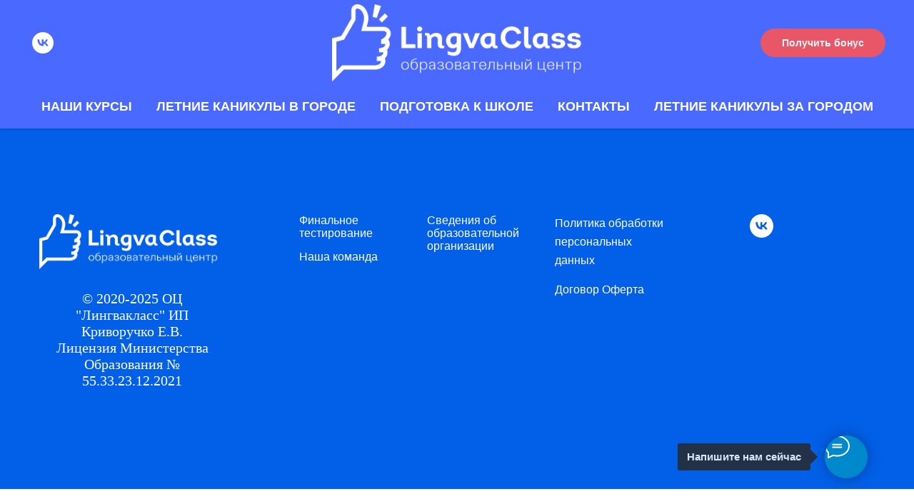

--- FILE ---
content_type: text/html; charset=UTF-8
request_url: https://lingvaclass.online/paymentrefundterms
body_size: 9089
content:
<!DOCTYPE html> <html> <head> <meta charset="utf-8" /> <meta http-equiv="Content-Type" content="text/html; charset=utf-8" /> <meta name="viewport" content="width=device-width, initial-scale=1.0" /> <!--metatextblock--> <title>Правила возврата денежных средств</title> <meta property="og:url" content="https://lingvaclass.online/paymentrefundterms" /> <meta property="og:title" content="Правила возврата денежных средств" /> <meta property="og:description" content="" /> <meta property="og:type" content="website" /> <link rel="canonical" href="https://lingvaclass.online/paymentrefundterms"> <!--/metatextblock--> <meta name="format-detection" content="telephone=no" /> <meta http-equiv="x-dns-prefetch-control" content="on"> <link rel="dns-prefetch" href="https://ws.tildacdn.com"> <link rel="dns-prefetch" href="https://static.tildacdn.com"> <link rel="dns-prefetch" href="https://fonts.tildacdn.com"> <link rel="shortcut icon" href="https://static.tildacdn.com/tild6266-6134-4030-b637-306331323662/LC__1_1.png" type="image/x-icon" /> <!-- Assets --> <script src="https://neo.tildacdn.com/js/tilda-fallback-1.0.min.js" async charset="utf-8"></script> <link rel="stylesheet" href="https://static.tildacdn.com/css/tilda-grid-3.0.min.css" type="text/css" media="all" onerror="this.loaderr='y';"/> <link rel="stylesheet" href="https://static.tildacdn.com/ws/project2667077/tilda-blocks-page13355502.min.css?t=1756217094" type="text/css" media="all" onerror="this.loaderr='y';" /> <link rel="stylesheet" href="https://static.tildacdn.com/css/tilda-popup-1.1.min.css" type="text/css" media="print" onload="this.media='all';" onerror="this.loaderr='y';" /> <noscript><link rel="stylesheet" href="https://static.tildacdn.com/css/tilda-popup-1.1.min.css" type="text/css" media="all" /></noscript> <script type="text/javascript">TildaFonts=["1778","1780","1781"];</script> <script type="text/javascript" src="https://static.tildacdn.com/js/tilda-fonts.min.js" charset="utf-8" onerror="this.loaderr='y';"></script> <script nomodule src="https://static.tildacdn.com/js/tilda-polyfill-1.0.min.js" charset="utf-8"></script> <script type="text/javascript">function t_onReady(func) {if(document.readyState!='loading') {func();} else {document.addEventListener('DOMContentLoaded',func);}}
function t_onFuncLoad(funcName,okFunc,time) {if(typeof window[funcName]==='function') {okFunc();} else {setTimeout(function() {t_onFuncLoad(funcName,okFunc,time);},(time||100));}}function t_throttle(fn,threshhold,scope) {return function() {fn.apply(scope||this,arguments);};}</script> <script src="https://static.tildacdn.com/js/jquery-1.10.2.min.js" charset="utf-8" onerror="this.loaderr='y';"></script> <script src="https://static.tildacdn.com/js/tilda-scripts-3.0.min.js" charset="utf-8" defer onerror="this.loaderr='y';"></script> <script src="https://static.tildacdn.com/ws/project2667077/tilda-blocks-page13355502.min.js?t=1756217094" charset="utf-8" async onerror="this.loaderr='y';"></script> <script src="https://static.tildacdn.com/js/tilda-lazyload-1.0.min.js" charset="utf-8" async onerror="this.loaderr='y';"></script> <script src="https://static.tildacdn.com/js/tilda-menu-1.0.min.js" charset="utf-8" async onerror="this.loaderr='y';"></script> <script src="https://static.tildacdn.com/js/tilda-popup-1.0.min.js" charset="utf-8" async onerror="this.loaderr='y';"></script> <script src="https://static.tildacdn.com/js/tilda-skiplink-1.0.min.js" charset="utf-8" async onerror="this.loaderr='y';"></script> <script src="https://static.tildacdn.com/js/tilda-events-1.0.min.js" charset="utf-8" async onerror="this.loaderr='y';"></script> <!-- nominify begin --><!-- Marquiz script start --> <script>
(function(w, d, s, o){
  var j = d.createElement(s); j.async = true; j.src = '//script.marquiz.ru/v2.js';j.onload = function() {
    if (document.readyState !== 'loading') Marquiz.init(o);
    else document.addEventListener("DOMContentLoaded", function() {
      Marquiz.init(o);
    });
  };
  d.head.insertBefore(j, d.head.firstElementChild);
})(window, document, 'script', {
    host: '//quiz.marquiz.ru',
    region: 'ru',
    id: '67d7e542172c490019c56b34',
    autoOpen: false,
    autoOpenFreq: 'once',
    openOnExit: false,
    disableOnMobile: false
  }
);
</script> <!-- Marquiz script end --> <!-- nominify end --><script type="text/javascript">window.dataLayer=window.dataLayer||[];</script> <script type="text/javascript">(function() {if((/bot|google|yandex|baidu|bing|msn|duckduckbot|teoma|slurp|crawler|spider|robot|crawling|facebook/i.test(navigator.userAgent))===false&&typeof(sessionStorage)!='undefined'&&sessionStorage.getItem('visited')!=='y'&&document.visibilityState){var style=document.createElement('style');style.type='text/css';style.innerHTML='@media screen and (min-width: 980px) {.t-records {opacity: 0;}.t-records_animated {-webkit-transition: opacity ease-in-out .2s;-moz-transition: opacity ease-in-out .2s;-o-transition: opacity ease-in-out .2s;transition: opacity ease-in-out .2s;}.t-records.t-records_visible {opacity: 1;}}';document.getElementsByTagName('head')[0].appendChild(style);function t_setvisRecs(){var alr=document.querySelectorAll('.t-records');Array.prototype.forEach.call(alr,function(el) {el.classList.add("t-records_animated");});setTimeout(function() {Array.prototype.forEach.call(alr,function(el) {el.classList.add("t-records_visible");});sessionStorage.setItem("visited","y");},400);}
document.addEventListener('DOMContentLoaded',t_setvisRecs);}})();</script></head> <body class="t-body" style="margin:0;"> <!--allrecords--> <div id="allrecords" class="t-records" data-hook="blocks-collection-content-node" data-tilda-project-id="2667077" data-tilda-page-id="13355502" data-tilda-page-alias="paymentrefundterms" data-tilda-formskey="2f3759ba3dd83fa19f0189ce6529fda4" data-tilda-stat-scroll="yes" data-tilda-lazy="yes" data-tilda-root-zone="com" data-tilda-project-headcode="yes" data-tilda-project-country="RU"> <!--header--> <header id="t-header" class="t-records" data-hook="blocks-collection-content-node" data-tilda-project-id="2667077" data-tilda-page-id="71872579" data-tilda-page-alias="shapka" data-tilda-formskey="2f3759ba3dd83fa19f0189ce6529fda4" data-tilda-stat-scroll="yes" data-tilda-lazy="yes" data-tilda-root-zone="com" data-tilda-project-headcode="yes" data-tilda-project-country="RU"> <div id="rec1144354621" class="r t-rec t-rec_pb_180" style="padding-bottom:180px;background-color:#ffffff; " data-animationappear="off" data-record-type="461" data-bg-color="#ffffff"> <!-- T461 --> <div id="nav1144354621marker"></div> <div id="nav1144354621" class="t461 t461__positionabsolute " style="background-color: rgba(74,105,255,1); " data-bgcolor-hex="#4a69ff" data-bgcolor-rgba="rgba(74,105,255,1)" data-navmarker="nav1144354621marker" data-appearoffset="" data-bgopacity-two="0" data-menushadow="" data-menushadow-css="0px 1px 3px rgba(0,0,0,0.2)" data-bgopacity="1" data-bgcolor-rgba-afterscroll="rgba(74,105,255,0.0)" data-menu-items-align="center" data-menu="yes"> <div class="t461__maincontainer "> <div class="t461__topwrapper" style="height:120px;"> <div class="t461__logowrapper"> <div class="t461__logowrapper2"> <div style="display: block;"> <img class="t461__imglogo t461__imglogomobile"
src="https://static.tildacdn.com/tild6435-3064-4030-b831-323862343231/LC____.png"
imgfield="img"
style="max-width: 350px; width: 350px;"
alt=" "> </div> </div> </div> <nav class="t461__listwrapper t461__mobilelist"> <ul role="list" class="t461__list"> <li class="t461__list_item"
style="padding:0 15px 0 0;"> <a class="t-menu__link-item"
href="#rec481960223" data-menu-submenu-hook="" data-menu-item-number="1">
Наши курсы
</a> </li> <li class="t461__list_item"
style="padding:0 15px;"> <a class="t-menu__link-item"
href="/summerclub"
target="_blank" data-menu-submenu-hook="" data-menu-item-number="2">
Летние каникулы в городе
</a> </li> <li class="t461__list_item"
style="padding:0 15px;"> <a class="t-menu__link-item"
href="/podgotovkakshkole"
target="_blank" data-menu-submenu-hook="" data-menu-item-number="3">
Подготовка к школе
</a> </li> <li class="t461__list_item"
style="padding:0 15px;"> <a class="t-menu__link-item"
href="#rec788548456" data-menu-submenu-hook="" data-menu-item-number="4">
Контакты
</a> </li> <li class="t461__list_item"
style="padding:0 0 0 15px;"> <a class="t-menu__link-item"
href="/zagorodnyilageromsk" data-menu-submenu-hook="" data-menu-item-number="5">
Летние каникулы за городом
</a> </li> </ul> </nav> <div class="t461__alladditional"> <div class="t461__leftwrapper" style=" padding-right:225px;"> <div class="t461__additionalwrapper"> <div class="t-sociallinks"> <ul role="list" class="t-sociallinks__wrapper" aria-label="Соц. сети"> <!-- new soclinks --><li class="t-sociallinks__item t-sociallinks__item_vk"><a href="https://vk.com/lingvaclassomsk" target="_blank" rel="nofollow" aria-label="vk" style="width: 30px; height: 30px;"><svg class="t-sociallinks__svg" role="presentation" width=30px height=30px viewBox="0 0 100 100" fill="none"
xmlns="http://www.w3.org/2000/svg"> <path fill-rule="evenodd" clip-rule="evenodd"
d="M50 100c27.614 0 50-22.386 50-50S77.614 0 50 0 0 22.386 0 50s22.386 50 50 50ZM25 34c.406 19.488 10.15 31.2 27.233 31.2h.968V54.05c6.278.625 11.024 5.216 12.93 11.15H75c-2.436-8.87-8.838-13.773-12.836-15.647C66.162 47.242 71.783 41.62 73.126 34h-8.058c-1.749 6.184-6.932 11.805-11.867 12.336V34h-8.057v21.611C40.147 54.362 33.838 48.304 33.556 34H25Z"
fill="#ffffff" /> </svg></a></li><!-- /new soclinks --> </ul> </div> </div> </div> <div class="t461__rightwrapper" style=" padding-left:225px;"> <div class="t461__additionalwrapper"> <div class="t461__additional_buttons t461__additionalitem"> <div class="t461__additional_buttons_wrap"> <div class="t461__additional_buttons_but"> <a
class="t-btn t-btnflex t-btnflex_type_button2 t-btnflex_sm js-click-stat"
href="#popup:marquiz_67d7e542172c490019c56b34"
target="_blank" data-tilda-event-name="/tilda/click/rec1144354621/button2"> <span class="t-btnflex__text">Получить бонус</span> <style>#rec1144354621 .t-btnflex.t-btnflex_type_button2 {color:#fcf7f7;background-color:#e85668;border-style:none !important;border-radius:30px;box-shadow:none !important;transition-duration:0.2s;transition-property:background-color,color,border-color,box-shadow,opacity,transform;transition-timing-function:ease-in-out;}</style> </a> </div> </div> </div> </div> </div> </div> </div> <div class="t461__bottomwrapper t461__menualign_center" style=" "> <nav class="t461__listwrapper t461__desktoplist"> <ul role="list" class="t461__list t-menu__list"> <li class="t461__list_item"
style="padding:0 15px 0 0;"> <a class="t-menu__link-item"
href="#rec481960223" data-menu-submenu-hook="" data-menu-item-number="1">
Наши курсы
</a> </li> <li class="t461__list_item"
style="padding:0 15px;"> <a class="t-menu__link-item"
href="/summerclub"
target="_blank" data-menu-submenu-hook="" data-menu-item-number="2">
Летние каникулы в городе
</a> </li> <li class="t461__list_item"
style="padding:0 15px;"> <a class="t-menu__link-item"
href="/podgotovkakshkole"
target="_blank" data-menu-submenu-hook="" data-menu-item-number="3">
Подготовка к школе
</a> </li> <li class="t461__list_item"
style="padding:0 15px;"> <a class="t-menu__link-item"
href="#rec788548456" data-menu-submenu-hook="" data-menu-item-number="4">
Контакты
</a> </li> <li class="t461__list_item"
style="padding:0 0 0 15px;"> <a class="t-menu__link-item"
href="/zagorodnyilageromsk" data-menu-submenu-hook="" data-menu-item-number="5">
Летние каникулы за городом
</a> </li> </ul> </nav> </div> </div> </div> <style>@media screen and (max-width:980px){#rec1144354621 .t461__leftcontainer{padding:20px;}}@media screen and (max-width:980px){#rec1144354621 .t461__imglogo{padding:20px 0;}}</style> <script>t_onReady(function() {t_onFuncLoad('t_menu__highlightActiveLinks',function() {t_menu__highlightActiveLinks('.t461__desktoplist .t461__list_item a');});});t_onFuncLoad('t_menu__setBGcolor',function() {window.addEventListener('resize',t_throttle(function() {t_menu__setBGcolor('1144354621','.t461');}));});t_onReady(function() {t_onFuncLoad('t_menu__setBGcolor',function() {t_menu__setBGcolor('1144354621','.t461');});t_onFuncLoad('t_menu__interactFromKeyboard',function() {t_menu__interactFromKeyboard('1144354621');});});</script> <style>#rec1144354621 .t-menu__link-item{-webkit-transition:color 0.3s ease-in-out,opacity 0.3s ease-in-out;transition:color 0.3s ease-in-out,opacity 0.3s ease-in-out;position:relative;}#rec1144354621 .t-menu__link-item.t-active:not(.t978__menu-link){color:#76fec5 !important;}#rec1144354621 .t-menu__link-item.t-active::after{content:'';position:absolute;left:0;-webkit-transition:all 0.3s ease;transition:all 0.3s ease;opacity:1;width:100%;height:100%;bottom:-2px;border-bottom:2px solid #0000FF;-webkit-box-shadow:inset 0px -1px 0px 0px #0000FF;-moz-box-shadow:inset 0px -1px 0px 0px #0000FF;box-shadow:inset 0px -1px 0px 0px #0000FF;}#rec1144354621 .t-menu__link-item:not(.t-active):not(.tooltipstered):hover{color:#76fec5 !important;}#rec1144354621 .t-menu__link-item:not(.t-active):not(.tooltipstered):focus-visible{color:#76fec5 !important;}@supports (overflow:-webkit-marquee) and (justify-content:inherit){#rec1144354621 .t-menu__link-item,#rec1144354621 .t-menu__link-item.t-active{opacity:1 !important;}}</style> <style> #rec1144354621 a.t-menusub__link-item{color:#004156;}</style> <style> #rec1144354621 .t461__logowrapper2 a{font-size:16px;color:#004156;}#rec1144354621 a.t-menu__link-item{font-size:18px;color:#ffffff;font-weight:700;text-transform:uppercase;}#rec1144354621 .t461__additional_descr{font-size:20px;color:#000000;}#rec1144354621 .t461__additional_langs_lang a{font-size:18px;color:#ffffff;font-weight:700;text-transform:uppercase;}</style> <style> #rec1144354621 .t461__logo{font-size:16px;color:#004156;}</style> <style>#rec1144354621 .t461 {box-shadow:0px 1px 3px rgba(0,0,0,0.2);}</style> </div> </header> <!--/header--> <!--footer--> <footer id="t-footer" class="t-records" data-hook="blocks-collection-content-node" data-tilda-project-id="2667077" data-tilda-page-id="13401792" data-tilda-page-alias="footer" data-tilda-formskey="2f3759ba3dd83fa19f0189ce6529fda4" data-tilda-stat-scroll="yes" data-tilda-lazy="yes" data-tilda-root-zone="com" data-tilda-project-headcode="yes" data-tilda-project-country="RU"> <div id="rec222450710" class="r t-rec t-rec_pt_120 t-rec_pb_120" style="padding-top:120px;padding-bottom:120px;background-color:#0260e8; " data-animationappear="off" data-record-type="977" data-bg-color="#0260e8"> <!-- t977 --> <div class="t977"> <div class="t-container t-align_left t977__wrapper"> <div class="t977__col t977__col_left"> <img class="t977__logo t-img"
src="https://thb.tildacdn.com/tild6131-3035-4861-b637-393039303836/-/empty/LC____.png" data-original="https://static.tildacdn.com/tild6131-3035-4861-b637-393039303836/LC____.png"
imgfield="img"
style="max-width: 250px;" alt=""> <div class="t977__text t-text" style="margin-top: 30px;" field="text"><div style="font-size: 20px; text-align: center;" data-customstyle="yes"><span style="font-family: CirceRounded; color: rgb(255, 255, 255);">© 2020-2025 ОЦ "Лингвакласс" ИП Криворучко Е.В.</span><br /><span style="font-family: CirceRounded; color: rgb(255, 255, 255);">Лицензия Министерства Образования № 55.33.23.12.2021 </span></div></div> </div> <div class="t977__col_center t977__menu"> <div class="t977__col-inner"> <div class="t977__descr t-descr" field="descr"><ul><li data-list="bullet"><a href="https://lingvaclass.online/finaltests" target="_blank" rel="noreferrer noopener">Финальное тестирование</a></li><li data-list="bullet"><a href="https://lingvaclass.online/ourteam" target="_blank" rel="noreferrer noopener">Наша команда</a></li></ul></div> </div> <div class="t977__col-inner"> <div class="t977__descr t-descr" field="descr2"><ul><li data-list="bullet">Сведения об образовательной организации</li></ul></div> </div> <div class="t977__col-inner"> <div class="t977__descr t-descr" field="descr3"><div style="line-height: 26px;" data-customstyle="yes"><a href="https://lingvaclass.online/politikaobrabotkidannykh">Политика обработки персональных данных</a><br /><a href="https://disk.yandex.ru/i/i1bnszC1JgQh_A" target="_blank" rel="noreferrer noopener">Договор Оферта</a></div></div> </div> </div> <div class="t977__col t977__col_right"> <div class="t977__socials"> <div class="t-sociallinks"> <ul role="list" class="t-sociallinks__wrapper" aria-label="Social media links"> <!-- new soclinks --><li class="t-sociallinks__item t-sociallinks__item_vk"><a href="https://vk.com/lingvaclassomsk" target="_blank" rel="nofollow" aria-label="vk" style="width: 33px; height: 33px;"><svg class="t-sociallinks__svg" role="presentation" width=33px height=33px viewBox="0 0 100 100" fill="none"
xmlns="http://www.w3.org/2000/svg"> <path fill-rule="evenodd" clip-rule="evenodd"
d="M50 100c27.614 0 50-22.386 50-50S77.614 0 50 0 0 22.386 0 50s22.386 50 50 50ZM25 34c.406 19.488 10.15 31.2 27.233 31.2h.968V54.05c6.278.625 11.024 5.216 12.93 11.15H75c-2.436-8.87-8.838-13.773-12.836-15.647C66.162 47.242 71.783 41.62 73.126 34h-8.058c-1.749 6.184-6.932 11.805-11.867 12.336V34h-8.057v21.611C40.147 54.362 33.838 48.304 33.556 34H25Z"
fill="#ffffff" /> </svg></a></li><!-- /new soclinks --> </ul> </div> </div> </div> </div> </div> <style> #rec222450710 .t977__descr{color:#ffffff;}</style> </div> <div id="rec222452177" class="r t-rec" style=" " data-animationappear="off" data-record-type="898"> <div
class="t898"> <div class="t898__btn"
style=""> <input type="checkbox" class="t898__btn_input" id="t898__btn_input_222452177" /> <label for="t898__btn_input_222452177" class="t898__btn_label" style=""> <svg role="presentation" class="t898__icon t898__icon-write" width="35" height="32" viewBox="0 0 35 32" xmlns="http://www.w3.org/2000/svg"> <path d="M11.2667 12.6981H23.3667M11.2667 16.4717H23.3667M4.8104 23.5777C2.4311 21.1909 1 18.1215 1 14.7736C1 7.16679 8.38723 1 17.5 1C26.6128 1 34 7.16679 34 14.7736C34 22.3804 26.6128 28.5472 17.5 28.5472C15.6278 28.5472 13.8286 28.2868 12.1511 27.8072L12 27.7925L5.03333 31V23.8219L4.8104 23.5777Z" stroke="#ffffff" stroke-width="2" stroke-miterlimit="10" stroke-linecap="round" stroke-linejoin="round" fill="none" /> </svg> <svg role="presentation" xmlns="http://www.w3.org/2000/svg" width="16" height="16" class="t898__icon t898__icon-close" viewBox="0 0 23 23"> <g fillRule="evenodd"> <path d="M10.314 -3.686H12.314V26.314H10.314z" transform="rotate(-45 11.314 11.314)" /> <path d="M10.314 -3.686H12.314V26.314H10.314z" transform="rotate(45 11.314 11.314)" /> </g> </svg> </label> <span class="t898__btn-text t-name t-name_xs">
Напишите нам сейчас
</span> <!-- new soclinks --> <a href="https://t.me/lingvaclass" class="t898__icon t898__icon-telegram_wrapper t898__icon_link" target="_blank" rel="nofollow noopener noreferrer"><span class="t898__btn-text t-name t-name_xs">Telegram</span><div class="t898__svg__wrapper"><div class="t898__svg__bg"></div><svg class="t-sociallinks__svg" role="presentation" width=50px height=50px viewBox="0 0 100 100" fill="none"
xmlns="http://www.w3.org/2000/svg"> <path fill-rule="evenodd" clip-rule="evenodd"
d="M50 100c27.614 0 50-22.386 50-50S77.614 0 50 0 0 22.386 0 50s22.386 50 50 50Zm21.977-68.056c.386-4.38-4.24-2.576-4.24-2.576-3.415 1.414-6.937 2.85-10.497 4.302-11.04 4.503-22.444 9.155-32.159 13.734-5.268 1.932-2.184 3.864-2.184 3.864l8.351 2.577c3.855 1.16 5.91-.129 5.91-.129l17.988-12.238c6.424-4.38 4.882-.773 3.34.773l-13.49 12.882c-2.056 1.804-1.028 3.35-.129 4.123 2.55 2.249 8.82 6.364 11.557 8.16.712.467 1.185.778 1.292.858.642.515 4.111 2.834 6.424 2.319 2.313-.516 2.57-3.479 2.57-3.479l3.083-20.226c.462-3.511.993-6.886 1.417-9.582.4-2.546.705-4.485.767-5.362Z"
fill="#1d98dc" /> </svg></div></a> <a href="https://vk.me/lingvaclassomsk" class="t898__icon t898__icon-vkmessenger_wrapper t898__icon_link" target="_blank" rel="nofollow noopener noreferrer"><span class="t898__btn-text t-name t-name_xs">VK</span><div class="t898__svg__wrapper"><div class="t898__svg__bg"></div><svg class="t-sociallinks__svg" role="presentation" width=50px height=50px viewBox="0 0 100 100" fill="none" xmlns="http://www.w3.org/2000/svg"> <path fill-rule="evenodd" clip-rule="evenodd" d="M50 100c27.614 0 50-22.386 50-50S77.614 0 50 0 0 22.386 0 50s22.386 50 50 50Zm-5.08-76.414a48.135 48.135 0 0 0 2.187-.422c.324-.08 1.735-.153 3.134-.163 2.047-.013 3.002.067 4.89.41 7.843 1.428 13.918 5.42 18.472 12.135 1.99 2.934 3.603 7.076 4.066 10.44.313 2.276.265 7.758-.084 9.632-.373 2.006-1.503 5.362-2.424 7.2-2.132 4.25-5.556 8.135-9.378 10.638-1.183.774-3.108 1.843-3.838 2.13-.324.127-.669.291-.766.364-.387.29-3.382 1.191-5.337 1.604-1.807.382-2.488.44-5.279.445-2.862.007-3.437-.042-5.395-.455-3.863-.814-7.02-2.082-9.589-3.85-.587-.404-1.059-.363-4.407.381-3.654.812-4.57.94-4.88.682-.382-.316-.335-.8.4-4.153.749-3.409.938-4.215.702-4.867-.082-.227-.216-.436-.397-.731-2.693-4.394-3.984-9.062-3.997-14.46-.012-4.75.867-8.55 2.898-12.526.727-1.424 2.002-3.481 2.66-4.293.753-.927 4.735-4.855 5.312-5.24 2.412-1.604 2.967-1.933 4.722-2.79 1.91-.934 4.466-1.787 6.329-2.11Zm-4.47 22.33c-.949-2.514-1.303-3.314-1.605-3.615-.316-.317-.585-.352-3.088-.4-2.973-.058-3.103-.022-3.396.94-.119.39.636 3.353.932 3.657a.624.624 0 0 1 .156.375c0 .21.655 1.726 1.42 3.283.396.807 2.79 4.884 2.955 5.034.051.047.547.692 1.102 1.433 1.524 2.037 3.773 4.03 5.762 5.105 1.877 1.015 4.904 1.58 7.043 1.312 1.52-.19 1.615-.358 1.615-2.881 0-3.283.375-3.786 2.166-2.903.73.36 3.253 2.726 4.916 4.61.417.473.924.947 1.127 1.054.385.204 5.693.285 6.19.094.496-.19.516-1.17.043-2.138-.546-1.117-2.396-3.43-4.437-5.55-1.08-1.121-1.575-1.76-1.575-2.033 0-.34.841-1.897 1.161-2.15.107-.084.956-1.339 1.282-1.893.094-.16.636-1.07 1.204-2.023 1.464-2.455 1.755-3.08 1.864-4.002.088-.74.057-.84-.335-1.097-.367-.24-.822-.275-3.044-.228-2.49.051-2.631.073-3.043.46-.237.223-.479.565-.536.758-.168.565-1.947 4.025-2.2 4.278-.127.127-.23.305-.23.397 0 .281-1.514 2.377-2.339 3.24-.903.943-1.416 1.2-1.888.947-.31-.165-.326-.399-.329-4.679-.002-3.293-.06-4.617-.216-4.926l-.213-.421H45.35l-.25.447c-.24.425-.219.501.414 1.518l.666 1.07v4.3c0 4.29 0 4.3-.367 4.352-.5.07-1.505-.864-2.465-2.296-.797-1.188-2.506-4.389-2.898-5.429Z" fill="#0077ff"/> </svg></div></a> <a href="mailto:lingvaclass@yandex.ru" class="t898__icon t898__icon-email_wrapper t898__icon_link" target="_blank" rel="nofollow noopener noreferrer"><span class="t898__btn-text t-name t-name_xs">Mail</span><div class="t898__svg__wrapper"><div class="t898__svg__bg"></div><svg class="t-sociallinks__svg" role="presentation" width=50px height=50px viewBox="0 0 100 100" fill="none" xmlns="http://www.w3.org/2000/svg"> <path fill-rule="evenodd" clip-rule="evenodd" d="M50 100C77.6142 100 100 77.6142 100 50C100 22.3858 77.6142 0 50 0C22.3858 0 0 22.3858 0 50C0 77.6142 22.3858 100 50 100ZM51.8276 49.2076L74.191 33.6901C73.4347 32.6649 72.2183 32 70.8466 32H29.1534C27.8336 32 26.6576 32.6156 25.8968 33.5752L47.5881 49.172C48.8512 50.0802 50.5494 50.0945 51.8276 49.2076ZM75 63.6709V37.6286L53.4668 52.57C51.1883 54.151 48.1611 54.1256 45.9095 52.5066L25 37.4719V63.6709C25 65.9648 26.8595 67.8243 29.1534 67.8243H70.8466C73.1405 67.8243 75 65.9648 75 63.6709Z" fill="#000"/> </svg></div></a> <a href="https://wa.me/79136131098" class="t898__icon t898__icon-whatsapp_wrapper t898__icon_link" target="_blank" rel="nofollow noopener noreferrer"><span class="t898__btn-text t-name t-name_xs">WhatsApp</span><div class="t898__svg__wrapper"><div class="t898__svg__bg"></div><svg role="presentation" width="50" height="50" fill="none" xmlns="http://www.w3.org/2000/svg"><path d="M25 50a25 25 0 100-50 25 25 0 000 50z" fill="#fff" /><path d="M26.1 12a12.1 12.1 0 00-10.25 18.53l.29.46-1.22 4.46 4.57-1.2.45.27a12.1 12.1 0 106.16-22.51V12zm6.79 17.22c-.3.85-1.72 1.62-2.41 1.72-.62.1-1.4.14-2.25-.14-.7-.22-1.37-.47-2.03-.77-3.59-1.57-5.93-5.24-6.1-5.48-.19-.24-1.47-1.97-1.47-3.76 0-1.79.93-2.67 1.25-3.03.33-.37.72-.46.96-.46.23 0 .47 0 .68.02.22 0 .52-.09.8.62l1.1 2.7c.1.18.16.4.04.64s-.18.39-.36.6c-.18.21-.38.47-.54.64-.18.18-.36.38-.15.74.2.36.92 1.55 1.98 2.52 1.37 1.23 2.52 1.62 2.88 1.8.35.18.56.15.77-.1.2-.23.9-1.05 1.13-1.42.24-.36.48-.3.8-.18.33.12 2.09 1 2.44 1.18.36.19.6.28.69.43.09.15.09.88-.21 1.73z" fill="#27D061" /><path d="M25 0a25 25 0 100 50 25 25 0 000-50zm1.03 38.37c-2.42 0-4.8-.6-6.9-1.76l-7.67 2 2.05-7.45a14.3 14.3 0 01-1.93-7.2c0-7.92 6.49-14.38 14.45-14.38a14.4 14.4 0 110 28.79z" fill="#27D061" /></svg></div></a> <!-- /new soclinks --> <!-- old soclinks --> <!-- old soclinks --> </div> </div> <style></style> <script type="text/javascript">t_onReady(function() {t_onFuncLoad('t898_init',function() {t898_init('222452177');});});</script> </div> <div id="rec222450711" class="r t-rec" style=" " data-animationappear="off" data-record-type="868"> <!-- t868 --> <div class="t868"> <div
class="t-popup" data-tooltip-hook="#popup:embedcode" data-track-popup='/tilda/popup/rec222450711/opened' role="dialog"
aria-modal="true"
tabindex="-1"> <div class="t-popup__close t-popup__block-close"> <button
type="button"
class="t-popup__close-wrapper t-popup__block-close-button"
aria-label="Закрыть диалоговое окно"> <svg role="presentation" class="t-popup__close-icon" width="23px" height="23px" viewBox="0 0 23 23" version="1.1" xmlns="http://www.w3.org/2000/svg" xmlns:xlink="http://www.w3.org/1999/xlink"> <g stroke="none" stroke-width="1" fill="#fff" fill-rule="evenodd"> <rect transform="translate(11.313708, 11.313708) rotate(-45.000000) translate(-11.313708, -11.313708) " x="10.3137085" y="-3.6862915" width="2" height="30"></rect> <rect transform="translate(11.313708, 11.313708) rotate(-315.000000) translate(-11.313708, -11.313708) " x="10.3137085" y="-3.6862915" width="2" height="30"></rect> </g> </svg> </button> </div> <div class="t-popup__container t-width t-width_10"> <div class="t868__code-wrap"> <!-- nominify begin --> <iframe class="iframe" src="https://money.yandex.ru/fastpay/form/4cc743e582484aa88c16b73673787ca7" width="500" height="340"style="border: 1px solid #e8e8e8;"></iframe> <!-- nominify end --> </div> </div> </div> </div> <script>t_onReady(function() {setTimeout(function() {t_onFuncLoad('t868_initPopup',function() {t868_initPopup('222450711');});},500);});</script> </div> <div id="rec222450715" class="r t-rec" style=" " data-animationappear="off" data-record-type="868"> <!-- t868 --> <div class="t868"> <div
class="t-popup" data-tooltip-hook="#popup:embedcode5"
role="dialog"
aria-modal="true"
tabindex="-1"> <div class="t-popup__close t-popup__block-close"> <button
type="button"
class="t-popup__close-wrapper t-popup__block-close-button"
aria-label="Закрыть диалоговое окно"> <svg role="presentation" class="t-popup__close-icon" width="23px" height="23px" viewBox="0 0 23 23" version="1.1" xmlns="http://www.w3.org/2000/svg" xmlns:xlink="http://www.w3.org/1999/xlink"> <g stroke="none" stroke-width="1" fill="#fff" fill-rule="evenodd"> <rect transform="translate(11.313708, 11.313708) rotate(-45.000000) translate(-11.313708, -11.313708) " x="10.3137085" y="-3.6862915" width="2" height="30"></rect> <rect transform="translate(11.313708, 11.313708) rotate(-315.000000) translate(-11.313708, -11.313708) " x="10.3137085" y="-3.6862915" width="2" height="30"></rect> </g> </svg> </button> </div> <div class="t-popup__container t-width t-width_10"> <div class="t868__code-wrap"> <!-- nominify begin --> <center><br>Html code will be here<br><br></center> <!-- nominify end --> </div> </div> </div> </div> <script>t_onReady(function() {setTimeout(function() {t_onFuncLoad('t868_initPopup',function() {t868_initPopup('222450715');});},500);});</script> </div> <div id="rec613109941" class="r t-rec" style=" " data-animationappear="off" data-record-type="131"> <!-- T123 --> <div class="t123"> <div class="t-container_100 "> <div class="t-width t-width_100 "> <!-- nominify begin --> <script>(function(a,m,o,c,r,m){a[m]={id:"389541",hash:"e3797e4539057220687d9f9c5964984aa70046c272802a5039139c3b882b69a2",locale:"ru",inline:true,setMeta:function(p){this.params=(this.params||[]).concat([p])}};a[o]=a[o]||function(){(a[o].q=a[o].q||[]).push(arguments)};var d=a.document,s=d.createElement('script');s.async=true;s.id=m+'_script';s.src='https://gso.amocrm.ru/js/button.js?1688635419';d.head&&d.head.appendChild(s)}(window,0,'amoSocialButton',0,0,'amo_social_button'));</script> <!-- nominify end --> </div> </div> </div> </div> </footer> <!--/footer--> </div> <!--/allrecords--> <!-- Stat --> <!-- Yandex.Metrika counter 93635869 --> <script type="text/javascript" data-tilda-cookie-type="analytics">setTimeout(function(){(function(m,e,t,r,i,k,a){m[i]=m[i]||function(){(m[i].a=m[i].a||[]).push(arguments)};m[i].l=1*new Date();k=e.createElement(t),a=e.getElementsByTagName(t)[0],k.async=1,k.src=r,a.parentNode.insertBefore(k,a)})(window,document,"script","https://mc.yandex.ru/metrika/tag.js","ym");window.mainMetrikaId='93635869';ym(window.mainMetrikaId,"init",{clickmap:true,trackLinks:true,accurateTrackBounce:true,webvisor:true,ecommerce:"dataLayer"});},2000);</script> <noscript><div><img src="https://mc.yandex.ru/watch/93635869" style="position:absolute; left:-9999px;" alt="" /></div></noscript> <!-- /Yandex.Metrika counter --> <script type="text/javascript">if(!window.mainTracker) {window.mainTracker='tilda';}
window.tildastatscroll='yes';setTimeout(function(){(function(d,w,k,o,g) {var n=d.getElementsByTagName(o)[0],s=d.createElement(o),f=function(){n.parentNode.insertBefore(s,n);};s.type="text/javascript";s.async=true;s.key=k;s.id="tildastatscript";s.src=g;if(w.opera=="[object Opera]") {d.addEventListener("DOMContentLoaded",f,false);} else {f();}})(document,window,'857d4c0ef4457381609533b22ef9c213','script','https://static.tildacdn.com/js/tilda-stat-1.0.min.js');},2000);</script> </body> </html>